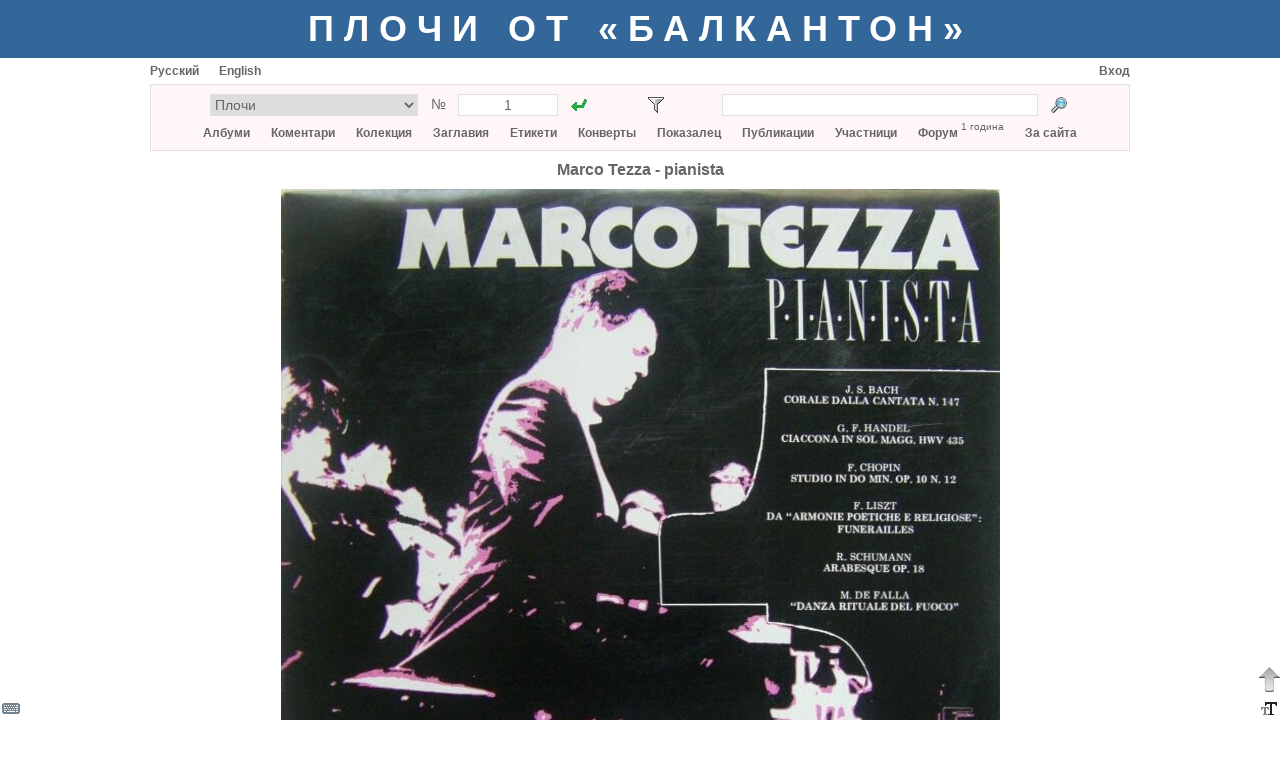

--- FILE ---
content_type: text/html; charset=utf-8
request_url: https://www.balkanton.su/image/album/5449
body_size: 3998
content:
<!DOCTYPE html PUBLIC "-//W3C//DTD XHTML 1.1//EN" "http://www.w3.org/TR/xhtml11/DTD/xhtml11.dtd">
<html xmlns="http://www.w3.org/1999/xhtml">
    <head>
        <title>Marco Tezza - pianista</title>
        <meta name="yandex-verification" content="37a9a44acbba334f" />
        <meta http-equiv="Content-type" content="text/html; charset=utf-8" />
        <link rel="icon" type="image/x-icon" href="/favicon.ico" />
        <link rel="stylesheet" type="text/css" href="/common53.css" />
        <link rel="stylesheet" type="text/css" href="/balkanton.css" />
        <script type="text/javascript">var gStr = { addtocol:'Добави албума към колекция', addtofav:'Добави албума към Любими', cancel:'Анулира', cd:'компактдиск', cd_short:'CD', comment:'Коментар', del_ask:'Да изтрия ли?', delcomposition:'Да изтрия ли произведение?', delperformance:'Да изтрия ли изпълнение?', deltag:'Да изтрия ли таг?', dr:'цифровое издание', dr_short:'DR', edit:'Редактиране', entermsgsubj:'Въведете темата на съобщение', entermsgtext:'Въведете текста на съобщение', error:'Грешка', haveonlypip:'Нямам самата плоча, обаче имам рип  от нея', invalidbrowser:'Браузърът ви не се поддържа', inviscomment:'Невидим коментар', mc:'касета', mc_short:'МС', name:'Потребителско име', pmto:'Лично съобщение до', preview:'Предварителен преглед', remove_link:'Убрать связь с этикеткой?', resetfilter:'Изчистване на филтъра', save:'Запази', setlabelspeed:'Установить выбранную скорость для всех этикеток?', set_link:'Установить связь с этикеткой?', show:'Показать', startmatrnum:'Начален матричен номер', tag:'Таг', tagerror:'Името на таг не е правилно', tagexists:'Вече има такъв таг', thereiscover:'Има снимките на обложка', thereiscover_l:'О', thereislabel:'Има етикети', thereislabel_l:'Е', thereistracklist:'Има траклист', thereistracklist_l:'Т', viscomment:'Видим коментар' }; var gDomImg = 'flag_bg___.png'; var gContentUrl = '';</script>
        <script type="text/javascript" src="/common144.js"></script>
    </head>
    <body>
<div style="background-color:#336699; min-width:980px; padding:8px 0px"><div class="center" style="margin:0px auto; margin-top:0px; width:980px; "><a href="/" class="title title_shadow">Плочи от «Балкантон»</a></div></div><div style="padding-bottom:31px"><div style="margin:0px auto; margin-top:0px; width:980px; "><div title="Виртуална клавиатура" id="vkbdbtn" style="width:22px; height:22px; display:inline-block; z-index:400; position:fixed; left:0px; bottom:0px; cursor:pointer"><img src="/images/vkbd__.png" alt="Виртуална клавиатура" /></div><div id="virtkbd" class="borderlrt" style="width:372px; display:none; z-index:400; position:fixed; bottom:0px; left:22px"><div style="width:372px; background-color:white; "></div></div><div title="Форматиране на текста" id="formatbtn" style="width:22px; height:22px; display:inline-block; z-index:400; position:fixed; right:0px; bottom:0px; cursor:pointer"><img src="/images/format__.png" alt="Форматиране на текста" /></div><div id="formatdlg" class="borderlrt" style="width:570px; display:none; z-index:400; position:fixed; bottom:0px; right:22px"><div style="width:570px; background-color:white; "></div></div><div title="Нагоре" onclick="window.scrollTo(window.pageXOffset,0)" style="width:22px; height:38px; display:inline-block; z-index:400; position:fixed; right:0px; bottom:22px; cursor:pointer"><img src="/images/ArrowDown3.png" alt="Нагоре" /></div><div id="msgbox" onkeydown="msgboxKeydown(event,'msgbox')" style="width:600px; display:none; z-index:201; position:fixed; top:50%; left:50%;
            margin:-200px auto auto -300px; border:1px solid #666666; box-shadow:2px 2px 5px rgba(0,0,0,0.17)"><div style="width:600px; background-color:white; "><div style="height:20px; "></div><div id="msgboxtitle" class="fs14 bold center" style="margin-left:20px; width:560px; "></div><div id="msgboxcommenttitle" style="margin-left:20px; margin-top:20px; "></div><div style="margin-left:20px; margin-top:5px; "><textarea name="text" cols="" rows="" class="colcomment"
                    id="msgboxcomment" tabindex="1"></textarea></div><div id="hiddencommentcontainer" style="margin-left:20px; margin-top:10px; "><div id="hiddencommenttitle"></div><div style="margin-top:5px; "><textarea cols="" rows="" class="colcomment"
                        id="msgboxcommenthidden" tabindex="2"></textarea></div></div><div id="onlyripcontainer" style="margin-left:20px; margin-top:20px; "><div style="display:inline-block; "><input type="checkbox" id="onlyrip" tabindex="3" /></div><div style="margin-left:5px; display:inline-block; "><label for="onlyrip" id="onlyriplabel"></label></div></div><div style="margin-left:20px; margin-top:20px; "><a id="msgboxaddbtn" class="btn2" href="javascript:" tabindex="4"></a><div style="width:20px; display:inline-block; "></div><a id="msgboxcancelbtn" class="btn2" href="javascript:ShowPopup('msgbox',0)" tabindex="5"></a></div><div style="height:20px; "></div></div></div><div id="pmdialog" onkeydown="msgboxKeydown(event,'pmdialog')" style="width:600px; display:none; z-index:201; position:fixed; top:50%; left:50%;
            margin:-200px auto auto -300px; border:1px solid #666666; box-shadow:2px 2px 5px rgba(0,0,0,0.17)"><div style="width:600px; background-color:white; "></div></div><div style="margin-top:6px; "><div style="width:300px; display:inline-block; "><a href="javascript:setCookie('lang',0,30*24*3600*1000);location.reload()"
                        class="lang">Русский</a><div style="width:20px; display:inline-block; "></div><a href="javascript:setCookie('lang',1,30*24*3600*1000);location.reload()"
                        class="lang">English</a><div style="width:20px; display:inline-block; "></div></div><div style="width:680px; display:inline-block; text-align:right"><a href="/login">Вход</a></div></div><div style="margin-top:6px; background-color:#fff7f7; padding:9px; border:1px solid #e0e0e0"><div class="fs14" style="height:22px; "><div style="margin-left:50px; width:380px; display:inline-block; "><form action="/goto.php"><div style="display:inline-block; "><select style="width:208px; height:22px; text-align:center"
                        name="type" size="1" title="Тип на албума"><option value="1" title="Плочи">Плочи</option><option value="4" title="Флекси">Флекси</option><option value="11" title="Аудиокасети">Аудиокасети</option><option value="5" title="«Балкантон Трейдинг»">«Балкантон Трейдинг»</option><option value="14" title="Други">Други</option><option value="13" title="Комплекти / Кутии">Комплекти / Кутии</option><option value="12" title="78 об/м – Шеллаци">78 об/м – Шеллаци</option><option value="9" title="Компактдискове">Компактдискове</option></select><input type="hidden" name="f" value="1" /></div><div class="center" style="margin-top:2px; width:40px; display:inline-block; ">№</div><div style="width:100px; display:inline-block; "><input type="text" style="width:90px; height:18px; text-align:center"
                        name="number" value="1" title="Матричен номер" /></div><div style="margin-left:10px; width:22px; height:22px; display:inline-block; "><input type="image" src="/images/go1.gif" title="Към"
                        style="padding:3px" /></div></form></div><div id="filtericoncontainer" style="margin-left:55px; width:22px; height:22px; display:inline-block; "><img src="/images/transp.png" style="cursor:pointer; padding:3px" title="Филтър"
                    onclick="toggleFilter()" id="filtericon" /></div><div id="filterresetcontainer" style="width:11px; height:11px; display:inline-block; "></div><div style="margin-left:44px; width:380px; display:inline-block; "><form action="/search.php" method="post"><div style="width:316px; display:inline-block; "><input name="what" type="text" style="width:306px; height:18px"
                        value="" title="Текст за търсенето" /><input type="hidden" name="content" value="" /></div><div style="margin-left:10px; width:22px; height:22px; display:inline-block; "><input type="image" src="/images/search.png" title="Намери"
                        style="padding:3px" /></div></form></div></div><div id="filterpopup" style="display:none"></div><div class="mainmenu center" style="margin-top:9px; "><a href="/albums">Албуми</a><a href="/album/add" onclick="alert('За да добавите албума, влезте в профила си'); return false" accesskey="Д" tabindex="-1"></a><a
                       href="/album/add" onclick="alert('За да добавите албума, влезте в профила си'); return false" accesskey="L" tabindex="-1"></a> &nbsp;&nbsp;&nbsp;&nbsp;&nbsp;
                <a href="/comments">Коментари</a> &nbsp;&nbsp;&nbsp;&nbsp;&nbsp;
                <a href="/collection">Колекция</a> &nbsp;&nbsp;&nbsp;&nbsp;&nbsp;
                <a href="/compositions">Заглавия</a> &nbsp;&nbsp;&nbsp;&nbsp;&nbsp;
                <a href="/labels">Етикети</a> &nbsp;&nbsp;&nbsp;&nbsp;&nbsp;
                <a href="/covers">Конверты</a> &nbsp;&nbsp;&nbsp;&nbsp;&nbsp;
                <a href="/index">Показалец</a> &nbsp;&nbsp;&nbsp;&nbsp;&nbsp;
                <a href="/publications">Публикации</a> &nbsp;&nbsp;&nbsp;&nbsp;&nbsp;
                <a href="/members">Участници</a> &nbsp;&nbsp;&nbsp;&nbsp;&nbsp;
                <a href="/forum">Форум</a> <div class="fs10" style="margin-top:-6px; display:inline-block; ">1 година</div> &nbsp;&nbsp;&nbsp;&nbsp;&nbsp; <a href="/about">За сайта</a></div></div><div style="height:10px; "></div><div class="center"><div class="fs16"><a href="/album/5449">Marco Tezza - pianista</a></div><div style="margin-top:10px; "><img id="img" src="/pics6/7346961894509318.jpg" alt="Marco Tezza - pianista" title=""
                class="flag" onload="shrinkImg(this,980)" /></div></div><div style="height:10px; "></div></div></div><div class="footer" style="height:31px; background-color:#336699; "><div style="margin:0px auto; margin-top:0px; width:980px; height:31px; "><div class="yandex" style="margin-left:446px; width:88px; height:31px; "><!-- Yandex.Metrika informer -->
<a href="https://metrika.yandex.ru/stat/?id=43898729&amp;from=informer"
target="_blank" rel="nofollow"><img src="https://informer.yandex.ru/informer/43898729/3_1_FFFFFFFF_EFEFEFFF_0_pageviews"
style="width:88px; height:31px; border:0;" alt="Яндекс.Метрика" title="Яндекс.Метрика: данные за сегодня (просмотры, визиты и уникальные посетители)" class="ym-advanced-informer" data-cid="43898729" data-lang="ru" /></a>
<!-- /Yandex.Metrika informer -->

<!-- Yandex.Metrika counter -->
<script type="text/javascript" >
    (function (d, w, c) {
        (w[c] = w[c] || []).push(function() {
            try {
                w.yaCounter43898729 = new Ya.Metrika({
                    id:43898729,
                    clickmap:true,
                    trackLinks:true,
                    accurateTrackBounce:true
                });
            } catch(e) { }
        });

        var n = d.getElementsByTagName("script")[0],
            s = d.createElement("script"),
            f = function () { n.parentNode.insertBefore(s, n); };
        s.type = "text/javascript";
        s.async = true;
        s.src = "https://mc.yandex.ru/metrika/watch.js";

        if (w.opera == "[object Opera]") {
            d.addEventListener("DOMContentLoaded", f, false);
        } else { f(); }
    })(document, window, "yandex_metrika_callbacks");
</script>
<noscript><div><img src="https://mc.yandex.ru/watch/43898729" style="position:absolute; left:-9999px;" alt="" /></div></noscript>
<!-- /Yandex.Metrika counter --></div></div></div><script type="text/javascript">g_activeUsers = ''; onLoad()</script>
    </body>
</html>